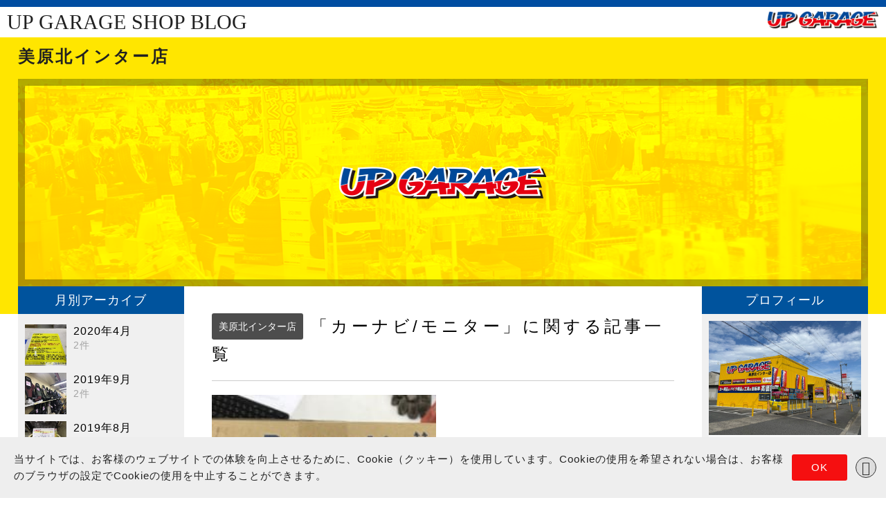

--- FILE ---
content_type: text/html; charset=UTF-8
request_url: https://www.upgarage.com/shopblog/103/tag/tire-wheel/
body_size: 59715
content:

<!DOCTYPE html>
<html lang="ja">
<head>
<meta charset="utf-8">
<meta http-equiv="X-UA-Compatible" content="IE=edge">
<meta name="viewport" content="width=device-width, initial-scale=1.0, minimum-scale=1.0, maximum-scale=1.0, user-scalable=no">

				<title>美原北インター店 ｜ カーナビ/モニター｜アップガレージ美原北インター店 公式SHOPブログ</title>
	<meta name="description" content="日本最大級中古カー用品＆バイクパーツチェーンのアップガレージ公式サイト。中古カーパーツ・バイク用品の高価買取と販売は全国160以上の店舗とＷＥＢサイトをご利用ください。">
<meta name="keywords" content="中古パーツ,中古カー用品,中古カーパーツ,中古バイクパーツ,中古バイク用品,中古自動車パーツ,中古車パーツ,通販,通信販売,ネット通販,UPGARAGE,アップガレージ">

<!--[if lt IE 9]>
<script src="//ie7-js.googlecode.com/svn/version/2.1(beta4)/IE9.js"></script>
<script src="//cdn.jsdelivr.net/html5shiv/3/html5shiv.min.js"></script>
<script src="//cdn.jsdelivr.net/respond/1/respond.min.js"></script>
<script src="//cdn.jsdelivr.net/css3pie/2/PIE_IE9.js"></script>
<![endif]-->

<!--[if lt IE 8]>
<script src=”//cdn.jsdelivr.net/selectivizr/1/selectivizr.min.js”></script>
<script src="//cdn.jsdelivr.net/css3pie/2/PIE_IE678.js"></script>
<![endif]-->

<!--Google APIs jQuery-->
<link rel="stylesheet" href="//ajax.googleapis.com/ajax/libs/jqueryui/1/themes/smoothness/jquery-ui.css">
<script src="//ajax.googleapis.com/ajax/libs/jquery/2.0.2/jquery.min.js"></script>
<script src="//ajax.googleapis.com/ajax/libs/jqueryui/1/jquery-ui.min.js"></script>
<!--/Google APIs jQuery-->

<!-- <script src="//cdnjs.cloudflare.com/ajax/libs/iScroll/5.1.3/iscroll.min.js"></script> -->

<script src="https://www.upgarage.com/shopblog/app/themes/upgarageblog/common/js/iscroll-master/build/iscroll-lite.js?v=1"></script>

<link href="//cdn.jsdelivr.net/meyer-reset/2/reset.min.css" media="screen, projection" rel="stylesheet" type="text/css">
<link rel="stylesheet" href="//maxcdn.bootstrapcdn.com/font-awesome/4.4.0/css/font-awesome.min.css">

<link rel="stylesheet" href="//cdn.jsdelivr.net/jquery.slick/1.6.0/slick.css">
<link rel="stylesheet" href="https://www.upgarage.com/shopblog/app/themes/upgarageblog/common/css/slick-theme.css">
<script src="//cdn.jsdelivr.net/jquery.slick/1.6.0/slick.min.js"></script>
<script src="https://www.upgarage.com/shopblog/app/themes/upgarageblog/common/js/main.js?v=2"></script>

<script src="https://www.upgarage.com/shopblog/app/themes/upgarageblog/common/js/wideslider/wideslider.js"></script>
<script src="https://www.upgarage.com/shopblog/app/themes/upgarageblog/common/js/img-switch.js"></script>

<script>
$(function(){
	$('.shopblog-under').click(function(){
		$('.shopblog-under-inner').slideToggle();
	});
});

jQuery(function($){
	//縦横比をレスポンシブに合わせて調整
	function img_rect(){
		var img_w = $(".rect").css("width");
		$(".rect").css('height',img_w);
	};
	$(window).resize(function(){
		img_rect();
	});
	img_rect();
});
</script>

<link rel="stylesheet" href="//cdnjs.cloudflare.com/ajax/libs/drawer/3.1.0/css/drawer.min.css">
<script src="https://www.upgarage.com/shopblog/app/themes/upgarageblog/common/js/drawer.js"></script>
<script>
$(document).ready(function() {

	$(".drawer").drawer({

	});
});

</script>

<script src="https://www.upgarage.com/shopblog/app/themes/upgarageblog/common/js/jquery.matchHeight-min.js"></script>
<script src="https://www.upgarage.com/shopblog/app/themes/upgarageblog/common/js/setting.js"></script>

<link rel="stylesheet" type="text/css" href="https://www.upgarage.com/shopblog/app/themes/upgarageblog/common/css/style.css?v=1769161748">



<style>
/* PHP分岐のあるstyleを記述 */
/* 左サイド */

/* メイン */
.shopblog-list ul li:nth-child(-n+2){width:50%;padding:0 10px 40px;}
	.shopblog-list ul li:nth-child(-n+2) a.shopblog-inner{display:block;position:relative;width:100%;}
	.shopblog-list ul li:nth-child(-n+2) a.shopblog-inner .shopblog-meta{position:absolute;padding:20px;bottom:0;background:rgba(0,0,0,0.7);width:100%;}
	.shopblog-list ul li:nth-child(-n+2) a.shopblog-inner .shopblog-img{width:100%;height:0;padding-top:100%;}
	.shopblog-list ul li:nth-child(-n+2) a:hover.shopblog-inner .shopblog-meta{}
	.shopblog-list ul li:nth-child(-n+2) a.shopblog-inner .shopblog-meta .date{font-size:14px;color:#999;margin:0;}
	.shopblog-list ul li:nth-child(-n+2) a.shopblog-inner .shopblog-meta .title{font-size:16px;color:#fff;margin:0;}
	.shopblog-list ul li:nth-child(-n+2) a.shopblog-inner .shopblog-meta .author{font-size:14px;color:#999;margin:0;}
  @media screen and (max-width: 1300px) {
	.shopblog-list ul li:nth-child(-n+2) a.shopblog-inner .shopblog-meta{position:relative;}
	.shopblog-list ul li:nth-child(-n+2) a.shopblog-inner .shopblog-img{width:100%;height:0;padding-top:100%;}
 }

@media screen and (max-width: 980px) {
.shopblog-list ul li:nth-child(-n+2){width:100%;padding:0 10px 20px;}
.shopblog-list ul li:nth-child(n+3){width:100%;padding:0 10px 20px;}
	.shopblog-list ul li:nth-child(n+3) a.shopblog-inner .shopblog-meta .date{font-size:12px;color:#999;margin:0;}
	.shopblog-list ul li:nth-child(n+3) a.shopblog-inner .shopblog-meta .title{font-size:12px;color:#000;margin:0;}
	.shopblog-list ul li:nth-child(n+3) a.shopblog-inner .shopblog-meta .author{font-size:12px;color:#999;margin:0;}
 }

@media screen and (min-width: 781px) and (max-width: 880px) {
.shopblog-list ul li:nth-child(-n+2){width:100%;padding:0 10px 20px;}
.shopblog-list ul li:nth-child(n+3){width:100%;padding:0 10px 20px;}
	.shopblog-list ul li:nth-child(n+3) a.shopblog-inner .shopblog-meta .date{font-size:12px;color:#999;margin:0;}
	.shopblog-list ul li:nth-child(n+3) a.shopblog-inner .shopblog-meta .title{font-size:12px;color:#000;margin:0;}
	.shopblog-list ul li:nth-child(n+3) a.shopblog-inner .shopblog-meta .author{font-size:12px;color:#999;margin:0;}
.shopblog-list ul li:nth-child(n+3) a.shopblog-inner .shopblog-img{display:inline-block;width:50px;height:50px;vertical-align:top;}
.shopblog-list ul li:nth-child(n+3) a.shopblog-inner .shopblog-meta{display:inline-block;width:60%;vertical-align:top;padding-left:10px;}

 }

@media screen and (max-width: 780px) {
.shopblog-list ul li:nth-child(-n+2){width:50%;padding:0 10px 40px;}
.shopblog-list ul li:nth-child(n+3){width:100%;padding:0 10px 20px;}
 }


@media screen and (max-width: 640px) {
.shopblog-list ul li:nth-child(-n+2){width:100%;padding:0 10px 20px;}
.shopblog-list ul li:nth-child(n+3){width:100%;padding:0 10px 20px;}
 }

</style>
<script src="https://www.upgarage.com/shopblog/app/themes/upgarageblog/common/js/dropdown.js"></script>

<link rel="shortcut icon" href="">

<script>(function(html){html.className = html.className.replace(/\bno-js\b/,'js')})(document.documentElement);</script>
<meta name='robots' content='max-image-preview:large' />
<link rel='dns-prefetch' href='//static.addtoany.com' />
<link rel='dns-prefetch' href='//www.upgarage.com' />
<link rel='dns-prefetch' href='//fonts.googleapis.com' />
<script type="text/javascript">
window._wpemojiSettings = {"baseUrl":"https:\/\/s.w.org\/images\/core\/emoji\/14.0.0\/72x72\/","ext":".png","svgUrl":"https:\/\/s.w.org\/images\/core\/emoji\/14.0.0\/svg\/","svgExt":".svg","source":{"concatemoji":"https:\/\/www.upgarage.com\/shopblog\/103\/wp-includes\/js\/wp-emoji-release.min.js?ver=6.3.1"}};
/*! This file is auto-generated */
!function(i,n){var o,s,e;function c(e){try{var t={supportTests:e,timestamp:(new Date).valueOf()};sessionStorage.setItem(o,JSON.stringify(t))}catch(e){}}function p(e,t,n){e.clearRect(0,0,e.canvas.width,e.canvas.height),e.fillText(t,0,0);var t=new Uint32Array(e.getImageData(0,0,e.canvas.width,e.canvas.height).data),r=(e.clearRect(0,0,e.canvas.width,e.canvas.height),e.fillText(n,0,0),new Uint32Array(e.getImageData(0,0,e.canvas.width,e.canvas.height).data));return t.every(function(e,t){return e===r[t]})}function u(e,t,n){switch(t){case"flag":return n(e,"\ud83c\udff3\ufe0f\u200d\u26a7\ufe0f","\ud83c\udff3\ufe0f\u200b\u26a7\ufe0f")?!1:!n(e,"\ud83c\uddfa\ud83c\uddf3","\ud83c\uddfa\u200b\ud83c\uddf3")&&!n(e,"\ud83c\udff4\udb40\udc67\udb40\udc62\udb40\udc65\udb40\udc6e\udb40\udc67\udb40\udc7f","\ud83c\udff4\u200b\udb40\udc67\u200b\udb40\udc62\u200b\udb40\udc65\u200b\udb40\udc6e\u200b\udb40\udc67\u200b\udb40\udc7f");case"emoji":return!n(e,"\ud83e\udef1\ud83c\udffb\u200d\ud83e\udef2\ud83c\udfff","\ud83e\udef1\ud83c\udffb\u200b\ud83e\udef2\ud83c\udfff")}return!1}function f(e,t,n){var r="undefined"!=typeof WorkerGlobalScope&&self instanceof WorkerGlobalScope?new OffscreenCanvas(300,150):i.createElement("canvas"),a=r.getContext("2d",{willReadFrequently:!0}),o=(a.textBaseline="top",a.font="600 32px Arial",{});return e.forEach(function(e){o[e]=t(a,e,n)}),o}function t(e){var t=i.createElement("script");t.src=e,t.defer=!0,i.head.appendChild(t)}"undefined"!=typeof Promise&&(o="wpEmojiSettingsSupports",s=["flag","emoji"],n.supports={everything:!0,everythingExceptFlag:!0},e=new Promise(function(e){i.addEventListener("DOMContentLoaded",e,{once:!0})}),new Promise(function(t){var n=function(){try{var e=JSON.parse(sessionStorage.getItem(o));if("object"==typeof e&&"number"==typeof e.timestamp&&(new Date).valueOf()<e.timestamp+604800&&"object"==typeof e.supportTests)return e.supportTests}catch(e){}return null}();if(!n){if("undefined"!=typeof Worker&&"undefined"!=typeof OffscreenCanvas&&"undefined"!=typeof URL&&URL.createObjectURL&&"undefined"!=typeof Blob)try{var e="postMessage("+f.toString()+"("+[JSON.stringify(s),u.toString(),p.toString()].join(",")+"));",r=new Blob([e],{type:"text/javascript"}),a=new Worker(URL.createObjectURL(r),{name:"wpTestEmojiSupports"});return void(a.onmessage=function(e){c(n=e.data),a.terminate(),t(n)})}catch(e){}c(n=f(s,u,p))}t(n)}).then(function(e){for(var t in e)n.supports[t]=e[t],n.supports.everything=n.supports.everything&&n.supports[t],"flag"!==t&&(n.supports.everythingExceptFlag=n.supports.everythingExceptFlag&&n.supports[t]);n.supports.everythingExceptFlag=n.supports.everythingExceptFlag&&!n.supports.flag,n.DOMReady=!1,n.readyCallback=function(){n.DOMReady=!0}}).then(function(){return e}).then(function(){var e;n.supports.everything||(n.readyCallback(),(e=n.source||{}).concatemoji?t(e.concatemoji):e.wpemoji&&e.twemoji&&(t(e.twemoji),t(e.wpemoji)))}))}((window,document),window._wpemojiSettings);
</script>
<style type="text/css">
img.wp-smiley,
img.emoji {
	display: inline !important;
	border: none !important;
	box-shadow: none !important;
	height: 1em !important;
	width: 1em !important;
	margin: 0 0.07em !important;
	vertical-align: -0.1em !important;
	background: none !important;
	padding: 0 !important;
}
</style>
	<link rel='stylesheet' id='wp-block-library-css' href='https://www.upgarage.com/shopblog/103/wp-includes/css/dist/block-library/style.min.css?ver=6.3.1' type='text/css' media='all' />
<style id='wp-block-library-inline-css' type='text/css'>
.has-text-align-justify{text-align:justify;}
</style>
<link rel='stylesheet' id='jetpack-videopress-video-block-view-css' href='https://www.upgarage.com/shopblog/app/plugins/jetpack/jetpack_vendor/automattic/jetpack-videopress/build/block-editor/blocks/video/view.css?minify=false&#038;ver=34ae973733627b74a14e' type='text/css' media='all' />
<link rel='stylesheet' id='mediaelement-css' href='https://www.upgarage.com/shopblog/103/wp-includes/js/mediaelement/mediaelementplayer-legacy.min.css?ver=4.2.17' type='text/css' media='all' />
<link rel='stylesheet' id='wp-mediaelement-css' href='https://www.upgarage.com/shopblog/103/wp-includes/js/mediaelement/wp-mediaelement.min.css?ver=6.3.1' type='text/css' media='all' />
<style id='classic-theme-styles-inline-css' type='text/css'>
/*! This file is auto-generated */
.wp-block-button__link{color:#fff;background-color:#32373c;border-radius:9999px;box-shadow:none;text-decoration:none;padding:calc(.667em + 2px) calc(1.333em + 2px);font-size:1.125em}.wp-block-file__button{background:#32373c;color:#fff;text-decoration:none}
</style>
<style id='global-styles-inline-css' type='text/css'>
body{--wp--preset--color--black: #000000;--wp--preset--color--cyan-bluish-gray: #abb8c3;--wp--preset--color--white: #ffffff;--wp--preset--color--pale-pink: #f78da7;--wp--preset--color--vivid-red: #cf2e2e;--wp--preset--color--luminous-vivid-orange: #ff6900;--wp--preset--color--luminous-vivid-amber: #fcb900;--wp--preset--color--light-green-cyan: #7bdcb5;--wp--preset--color--vivid-green-cyan: #00d084;--wp--preset--color--pale-cyan-blue: #8ed1fc;--wp--preset--color--vivid-cyan-blue: #0693e3;--wp--preset--color--vivid-purple: #9b51e0;--wp--preset--gradient--vivid-cyan-blue-to-vivid-purple: linear-gradient(135deg,rgba(6,147,227,1) 0%,rgb(155,81,224) 100%);--wp--preset--gradient--light-green-cyan-to-vivid-green-cyan: linear-gradient(135deg,rgb(122,220,180) 0%,rgb(0,208,130) 100%);--wp--preset--gradient--luminous-vivid-amber-to-luminous-vivid-orange: linear-gradient(135deg,rgba(252,185,0,1) 0%,rgba(255,105,0,1) 100%);--wp--preset--gradient--luminous-vivid-orange-to-vivid-red: linear-gradient(135deg,rgba(255,105,0,1) 0%,rgb(207,46,46) 100%);--wp--preset--gradient--very-light-gray-to-cyan-bluish-gray: linear-gradient(135deg,rgb(238,238,238) 0%,rgb(169,184,195) 100%);--wp--preset--gradient--cool-to-warm-spectrum: linear-gradient(135deg,rgb(74,234,220) 0%,rgb(151,120,209) 20%,rgb(207,42,186) 40%,rgb(238,44,130) 60%,rgb(251,105,98) 80%,rgb(254,248,76) 100%);--wp--preset--gradient--blush-light-purple: linear-gradient(135deg,rgb(255,206,236) 0%,rgb(152,150,240) 100%);--wp--preset--gradient--blush-bordeaux: linear-gradient(135deg,rgb(254,205,165) 0%,rgb(254,45,45) 50%,rgb(107,0,62) 100%);--wp--preset--gradient--luminous-dusk: linear-gradient(135deg,rgb(255,203,112) 0%,rgb(199,81,192) 50%,rgb(65,88,208) 100%);--wp--preset--gradient--pale-ocean: linear-gradient(135deg,rgb(255,245,203) 0%,rgb(182,227,212) 50%,rgb(51,167,181) 100%);--wp--preset--gradient--electric-grass: linear-gradient(135deg,rgb(202,248,128) 0%,rgb(113,206,126) 100%);--wp--preset--gradient--midnight: linear-gradient(135deg,rgb(2,3,129) 0%,rgb(40,116,252) 100%);--wp--preset--font-size--small: 13px;--wp--preset--font-size--medium: 20px;--wp--preset--font-size--large: 36px;--wp--preset--font-size--x-large: 42px;--wp--preset--spacing--20: 0.44rem;--wp--preset--spacing--30: 0.67rem;--wp--preset--spacing--40: 1rem;--wp--preset--spacing--50: 1.5rem;--wp--preset--spacing--60: 2.25rem;--wp--preset--spacing--70: 3.38rem;--wp--preset--spacing--80: 5.06rem;--wp--preset--shadow--natural: 6px 6px 9px rgba(0, 0, 0, 0.2);--wp--preset--shadow--deep: 12px 12px 50px rgba(0, 0, 0, 0.4);--wp--preset--shadow--sharp: 6px 6px 0px rgba(0, 0, 0, 0.2);--wp--preset--shadow--outlined: 6px 6px 0px -3px rgba(255, 255, 255, 1), 6px 6px rgba(0, 0, 0, 1);--wp--preset--shadow--crisp: 6px 6px 0px rgba(0, 0, 0, 1);}:where(.is-layout-flex){gap: 0.5em;}:where(.is-layout-grid){gap: 0.5em;}body .is-layout-flow > .alignleft{float: left;margin-inline-start: 0;margin-inline-end: 2em;}body .is-layout-flow > .alignright{float: right;margin-inline-start: 2em;margin-inline-end: 0;}body .is-layout-flow > .aligncenter{margin-left: auto !important;margin-right: auto !important;}body .is-layout-constrained > .alignleft{float: left;margin-inline-start: 0;margin-inline-end: 2em;}body .is-layout-constrained > .alignright{float: right;margin-inline-start: 2em;margin-inline-end: 0;}body .is-layout-constrained > .aligncenter{margin-left: auto !important;margin-right: auto !important;}body .is-layout-constrained > :where(:not(.alignleft):not(.alignright):not(.alignfull)){max-width: var(--wp--style--global--content-size);margin-left: auto !important;margin-right: auto !important;}body .is-layout-constrained > .alignwide{max-width: var(--wp--style--global--wide-size);}body .is-layout-flex{display: flex;}body .is-layout-flex{flex-wrap: wrap;align-items: center;}body .is-layout-flex > *{margin: 0;}body .is-layout-grid{display: grid;}body .is-layout-grid > *{margin: 0;}:where(.wp-block-columns.is-layout-flex){gap: 2em;}:where(.wp-block-columns.is-layout-grid){gap: 2em;}:where(.wp-block-post-template.is-layout-flex){gap: 1.25em;}:where(.wp-block-post-template.is-layout-grid){gap: 1.25em;}.has-black-color{color: var(--wp--preset--color--black) !important;}.has-cyan-bluish-gray-color{color: var(--wp--preset--color--cyan-bluish-gray) !important;}.has-white-color{color: var(--wp--preset--color--white) !important;}.has-pale-pink-color{color: var(--wp--preset--color--pale-pink) !important;}.has-vivid-red-color{color: var(--wp--preset--color--vivid-red) !important;}.has-luminous-vivid-orange-color{color: var(--wp--preset--color--luminous-vivid-orange) !important;}.has-luminous-vivid-amber-color{color: var(--wp--preset--color--luminous-vivid-amber) !important;}.has-light-green-cyan-color{color: var(--wp--preset--color--light-green-cyan) !important;}.has-vivid-green-cyan-color{color: var(--wp--preset--color--vivid-green-cyan) !important;}.has-pale-cyan-blue-color{color: var(--wp--preset--color--pale-cyan-blue) !important;}.has-vivid-cyan-blue-color{color: var(--wp--preset--color--vivid-cyan-blue) !important;}.has-vivid-purple-color{color: var(--wp--preset--color--vivid-purple) !important;}.has-black-background-color{background-color: var(--wp--preset--color--black) !important;}.has-cyan-bluish-gray-background-color{background-color: var(--wp--preset--color--cyan-bluish-gray) !important;}.has-white-background-color{background-color: var(--wp--preset--color--white) !important;}.has-pale-pink-background-color{background-color: var(--wp--preset--color--pale-pink) !important;}.has-vivid-red-background-color{background-color: var(--wp--preset--color--vivid-red) !important;}.has-luminous-vivid-orange-background-color{background-color: var(--wp--preset--color--luminous-vivid-orange) !important;}.has-luminous-vivid-amber-background-color{background-color: var(--wp--preset--color--luminous-vivid-amber) !important;}.has-light-green-cyan-background-color{background-color: var(--wp--preset--color--light-green-cyan) !important;}.has-vivid-green-cyan-background-color{background-color: var(--wp--preset--color--vivid-green-cyan) !important;}.has-pale-cyan-blue-background-color{background-color: var(--wp--preset--color--pale-cyan-blue) !important;}.has-vivid-cyan-blue-background-color{background-color: var(--wp--preset--color--vivid-cyan-blue) !important;}.has-vivid-purple-background-color{background-color: var(--wp--preset--color--vivid-purple) !important;}.has-black-border-color{border-color: var(--wp--preset--color--black) !important;}.has-cyan-bluish-gray-border-color{border-color: var(--wp--preset--color--cyan-bluish-gray) !important;}.has-white-border-color{border-color: var(--wp--preset--color--white) !important;}.has-pale-pink-border-color{border-color: var(--wp--preset--color--pale-pink) !important;}.has-vivid-red-border-color{border-color: var(--wp--preset--color--vivid-red) !important;}.has-luminous-vivid-orange-border-color{border-color: var(--wp--preset--color--luminous-vivid-orange) !important;}.has-luminous-vivid-amber-border-color{border-color: var(--wp--preset--color--luminous-vivid-amber) !important;}.has-light-green-cyan-border-color{border-color: var(--wp--preset--color--light-green-cyan) !important;}.has-vivid-green-cyan-border-color{border-color: var(--wp--preset--color--vivid-green-cyan) !important;}.has-pale-cyan-blue-border-color{border-color: var(--wp--preset--color--pale-cyan-blue) !important;}.has-vivid-cyan-blue-border-color{border-color: var(--wp--preset--color--vivid-cyan-blue) !important;}.has-vivid-purple-border-color{border-color: var(--wp--preset--color--vivid-purple) !important;}.has-vivid-cyan-blue-to-vivid-purple-gradient-background{background: var(--wp--preset--gradient--vivid-cyan-blue-to-vivid-purple) !important;}.has-light-green-cyan-to-vivid-green-cyan-gradient-background{background: var(--wp--preset--gradient--light-green-cyan-to-vivid-green-cyan) !important;}.has-luminous-vivid-amber-to-luminous-vivid-orange-gradient-background{background: var(--wp--preset--gradient--luminous-vivid-amber-to-luminous-vivid-orange) !important;}.has-luminous-vivid-orange-to-vivid-red-gradient-background{background: var(--wp--preset--gradient--luminous-vivid-orange-to-vivid-red) !important;}.has-very-light-gray-to-cyan-bluish-gray-gradient-background{background: var(--wp--preset--gradient--very-light-gray-to-cyan-bluish-gray) !important;}.has-cool-to-warm-spectrum-gradient-background{background: var(--wp--preset--gradient--cool-to-warm-spectrum) !important;}.has-blush-light-purple-gradient-background{background: var(--wp--preset--gradient--blush-light-purple) !important;}.has-blush-bordeaux-gradient-background{background: var(--wp--preset--gradient--blush-bordeaux) !important;}.has-luminous-dusk-gradient-background{background: var(--wp--preset--gradient--luminous-dusk) !important;}.has-pale-ocean-gradient-background{background: var(--wp--preset--gradient--pale-ocean) !important;}.has-electric-grass-gradient-background{background: var(--wp--preset--gradient--electric-grass) !important;}.has-midnight-gradient-background{background: var(--wp--preset--gradient--midnight) !important;}.has-small-font-size{font-size: var(--wp--preset--font-size--small) !important;}.has-medium-font-size{font-size: var(--wp--preset--font-size--medium) !important;}.has-large-font-size{font-size: var(--wp--preset--font-size--large) !important;}.has-x-large-font-size{font-size: var(--wp--preset--font-size--x-large) !important;}
.wp-block-navigation a:where(:not(.wp-element-button)){color: inherit;}
:where(.wp-block-post-template.is-layout-flex){gap: 1.25em;}:where(.wp-block-post-template.is-layout-grid){gap: 1.25em;}
:where(.wp-block-columns.is-layout-flex){gap: 2em;}:where(.wp-block-columns.is-layout-grid){gap: 2em;}
.wp-block-pullquote{font-size: 1.5em;line-height: 1.6;}
</style>
<link rel='stylesheet' id='wordpress-popular-posts-css-css' href='https://www.upgarage.com/shopblog/app/plugins/wordpress-popular-posts/assets/css/wpp.css?ver=6.1.3' type='text/css' media='all' />
<link rel='stylesheet' id='twentysixteen-fonts-css' href='https://fonts.googleapis.com/css?family=Merriweather%3A400%2C700%2C900%2C400italic%2C700italic%2C900italic%7CMontserrat%3A400%2C700%7CInconsolata%3A400&#038;subset=latin%2Clatin-ext' type='text/css' media='all' />
<link rel='stylesheet' id='genericons-css' href='https://www.upgarage.com/shopblog/app/plugins/jetpack/_inc/genericons/genericons/genericons.css?ver=3.1' type='text/css' media='all' />
<link rel='stylesheet' id='twentysixteen-style-css' href='https://www.upgarage.com/shopblog/app/themes/upgarageblog/style.css?ver=6.3.1' type='text/css' media='all' />
<!--[if lt IE 10]>
<link rel='stylesheet' id='twentysixteen-ie-css' href='https://www.upgarage.com/shopblog/app/themes/upgarageblog/css/ie.css?ver=20160412' type='text/css' media='all' />
<![endif]-->
<!--[if lt IE 9]>
<link rel='stylesheet' id='twentysixteen-ie8-css' href='https://www.upgarage.com/shopblog/app/themes/upgarageblog/css/ie8.css?ver=20160412' type='text/css' media='all' />
<![endif]-->
<!--[if lt IE 8]>
<link rel='stylesheet' id='twentysixteen-ie7-css' href='https://www.upgarage.com/shopblog/app/themes/upgarageblog/css/ie7.css?ver=20160412' type='text/css' media='all' />
<![endif]-->
<link rel='stylesheet' id='addtoany-css' href='https://www.upgarage.com/shopblog/app/plugins/add-to-any/addtoany.min.css?ver=1.16' type='text/css' media='all' />
<link rel='stylesheet' id='jetpack_css-css' href='https://www.upgarage.com/shopblog/app/plugins/jetpack/css/jetpack.css?ver=12.2.1' type='text/css' media='all' />
<script id="addtoany-core-js-before" type="text/javascript">
window.a2a_config=window.a2a_config||{};a2a_config.callbacks=[];a2a_config.overlays=[];a2a_config.templates={};a2a_localize = {
	Share: "Share",
	Save: "Save",
	Subscribe: "Subscribe",
	Email: "Email",
	Bookmark: "Bookmark",
	ShowAll: "Show all",
	ShowLess: "Show less",
	FindServices: "Find service(s)",
	FindAnyServiceToAddTo: "Instantly find any service to add to",
	PoweredBy: "Powered by",
	ShareViaEmail: "Share via email",
	SubscribeViaEmail: "Subscribe via email",
	BookmarkInYourBrowser: "Bookmark in your browser",
	BookmarkInstructions: "Press Ctrl+D or \u2318+D to bookmark this page",
	AddToYourFavorites: "Add to your favorites",
	SendFromWebOrProgram: "Send from any email address or email program",
	EmailProgram: "Email program",
	More: "More&#8230;",
	ThanksForSharing: "Thanks for sharing!",
	ThanksForFollowing: "Thanks for following!"
};
</script>
<script type='text/javascript' async src='https://static.addtoany.com/menu/page.js' id='addtoany-core-js'></script>
<script type='text/javascript' src='https://www.upgarage.com/shopblog/103/wp-includes/js/jquery/jquery.min.js?ver=3.7.0' id='jquery-core-js'></script>
<script type='text/javascript' src='https://www.upgarage.com/shopblog/103/wp-includes/js/jquery/jquery-migrate.min.js?ver=3.4.1' id='jquery-migrate-js'></script>
<script type='text/javascript' async src='https://www.upgarage.com/shopblog/app/plugins/add-to-any/addtoany.min.js?ver=1.1' id='addtoany-jquery-js'></script>
<script id="wpp-json" type="application/json">
{"sampling_active":0,"sampling_rate":100,"ajax_url":"https:\/\/www.upgarage.com\/shopblog\/103\/wp-json\/wordpress-popular-posts\/v1\/popular-posts","api_url":"https:\/\/www.upgarage.com\/shopblog\/103\/wp-json\/wordpress-popular-posts","ID":0,"token":"37d3a89ead","lang":0,"debug":0}
</script>
<script type='text/javascript' src='https://www.upgarage.com/shopblog/app/plugins/wordpress-popular-posts/assets/js/wpp.min.js?ver=6.1.3' id='wpp-js-js'></script>
<!--[if lt IE 9]>
<script type='text/javascript' src='https://www.upgarage.com/shopblog/app/themes/upgarageblog/js/html5.js?ver=3.7.3' id='twentysixteen-html5-js'></script>
<![endif]-->
<link rel="https://api.w.org/" href="https://www.upgarage.com/shopblog/103/wp-json/" /><link rel="alternate" type="application/json" href="https://www.upgarage.com/shopblog/103/wp-json/wp/v2/tags/23" />            <style id="wpp-loading-animation-styles">@-webkit-keyframes bgslide{from{background-position-x:0}to{background-position-x:-200%}}@keyframes bgslide{from{background-position-x:0}to{background-position-x:-200%}}.wpp-widget-placeholder,.wpp-widget-block-placeholder{margin:0 auto;width:60px;height:3px;background:#dd3737;background:linear-gradient(90deg,#dd3737 0%,#571313 10%,#dd3737 100%);background-size:200% auto;border-radius:3px;-webkit-animation:bgslide 1s infinite linear;animation:bgslide 1s infinite linear}</style>
            <style type="text/css">.recentcomments a{display:inline !important;padding:0 !important;margin:0 !important;}</style>
<!-- Jetpack Open Graph Tags -->
<meta property="og:type" content="website" />
<meta property="og:title" content="カーナビ/モニター &#8211; 美原北インター店" />
<meta property="og:url" content="https://www.upgarage.com/shopblog/103/tag/tire-wheel/" />
<meta property="og:site_name" content="美原北インター店" />
<meta property="og:image" content="https://s0.wp.com/i/blank.jpg" />
<meta property="og:image:alt" content="" />
<meta property="og:locale" content="ja_JP" />

<!-- End Jetpack Open Graph Tags -->

</head>

<body style="padding:0;" class="archive tag tag-tire-wheel tag-23 drawer drawer--right hfeed">

<!-- Google Tag Manager -->
<noscript><iframe src="//www.googletagmanager.com/ns.html?id=GTM-MCKL3M" height="0" width="0" style="display:none;visibility:hidden"></iframe></noscript>
<script>(function(w,d,s,l,i){w[l]=w[l]||[];w[l].push({'gtm.start':new Date().getTime(),event:'gtm.js'});var f=d.getElementsByTagName(s)[0],j=d.createElement(s),dl=l!='dataLayer'?'&l='+l:'';j.async=true;j.src='//www.googletagmanager.com/gtm.js?id='+i+dl;f.parentNode.insertBefore(j,f);})(window,document,'script','dataLayer','GTM-MCKL3M');</script>
<!-- End Google Tag Manager -->

<button type="button" class="drawer-toggle drawer-hamburger">
	<span class="sr-only">toggle navigation</span>
	<i class="fa fa-bars"></i>
</button>


<nav class="drawer-nav">

	<ul class="drawer-menu">

		<li class="drawer-top">
			<div class="shopblog-drawer-top" style="text-align: center;">
				<h4 class="hd4 hdstrong">MENU</h4>

				
				<a href="https://www.upgarage.com/shop/103" class="shopblog-drawer-top-shop">店舗詳細<br>ページへ</a>

				<a href="https://www.upgarage.com" class="shopblog-drawer-top-upg">アップガレージ<br>サイトへ</a>
			</div>

		</li>
			<li class="drawer-dropdown-wrap drawer-dropdown">
			<dt data-toggle="dropdown"><i class="fa fa-calendar" aria-hidden="true"></i>月別アーカイブ</dt>
			<dd class="drawer-dropdown-menu">
				<ul>
																				<li>
						<a href="https://www.upgarage.com/shopblog/103/2020/04/">
							
														2020年4月
						</a>
					</li>
															<li>
						<a href="https://www.upgarage.com/shopblog/103/2019/09/">
							
														2019年9月
						</a>
					</li>
															<li>
						<a href="https://www.upgarage.com/shopblog/103/2019/08/">
							
														2019年8月
						</a>
					</li>
															<li>
						<a href="https://www.upgarage.com/shopblog/103/2019/07/">
							
														2019年7月
						</a>
					</li>
															<li>
						<a href="https://www.upgarage.com/shopblog/103/2019/06/">
							
														2019年6月
						</a>
					</li>
															<li>
						<a href="https://www.upgarage.com/shopblog/103/2019/05/">
							
														2019年5月
						</a>
					</li>
															<li>
						<a href="https://www.upgarage.com/shopblog/103/2019/04/">
							
														2019年4月
						</a>
					</li>
															<li>
						<a href="https://www.upgarage.com/shopblog/103/2019/03/">
							
														2019年3月
						</a>
					</li>
															<li>
						<a href="https://www.upgarage.com/shopblog/103/2019/02/">
							
														2019年2月
						</a>
					</li>
															<li>
						<a href="https://www.upgarage.com/shopblog/103/2019/01/">
							
														2019年1月
						</a>
					</li>
															<li>
						<a href="https://www.upgarage.com/shopblog/103/2018/12/">
							
														2018年12月
						</a>
					</li>
															<li>
						<a href="https://www.upgarage.com/shopblog/103/2018/11/">
							
														2018年11月
						</a>
					</li>
															<li>
						<a href="https://www.upgarage.com/shopblog/103/2018/10/">
							
														2018年10月
						</a>
					</li>
															<li>
						<a href="https://www.upgarage.com/shopblog/103/2018/09/">
							
														2018年9月
						</a>
					</li>
															<li>
						<a href="https://www.upgarage.com/shopblog/103/2018/08/">
							
														2018年8月
						</a>
					</li>
															<li>
						<a href="https://www.upgarage.com/shopblog/103/2018/07/">
							
														2018年7月
						</a>
					</li>
															<li>
						<a href="https://www.upgarage.com/shopblog/103/2018/06/">
							
														2018年6月
						</a>
					</li>
															<li>
						<a href="https://www.upgarage.com/shopblog/103/2018/05/">
							
														2018年5月
						</a>
					</li>
															<li>
						<a href="https://www.upgarage.com/shopblog/103/2018/04/">
							
														2018年4月
						</a>
					</li>
															<li>
						<a href="https://www.upgarage.com/shopblog/103/2018/03/">
							
														2018年3月
						</a>
					</li>
															<li>
						<a href="https://www.upgarage.com/shopblog/103/2018/02/">
							
														2018年2月
						</a>
					</li>
															<li>
						<a href="https://www.upgarage.com/shopblog/103/2018/01/">
							
														2018年1月
						</a>
					</li>
															<li>
						<a href="https://www.upgarage.com/shopblog/103/2017/12/">
							
														2017年12月
						</a>
					</li>
															<li>
						<a href="https://www.upgarage.com/shopblog/103/2017/11/">
							
														2017年11月
						</a>
					</li>
															<li>
						<a href="https://www.upgarage.com/shopblog/103/2017/10/">
							
														2017年10月
						</a>
					</li>
															<li>
						<a href="https://www.upgarage.com/shopblog/103/2017/03/">
							
														2017年3月
						</a>
					</li>
																			</ul>
			</dd>
		</li>

		<li class="drawer-dropdown-wrap drawer-dropdown">
			<dt data-toggle="dropdown"><i class="fa fa-list-alt" aria-hidden="true"></i>カテゴリー</dt>
			<dd class="drawer-dropdown-menu">
				<ul>
															<li>
						<a href="https://www.upgarage.com/shopblog/103/category/cat/cat-tuning/">
							チューニング						</a>
					</li>
																									<li>
						<a href="https://www.upgarage.com/shopblog/103/category/%e5%b0%8f%e7%89%a9%e6%96%b0%e5%93%81%ef%be%8a%ef%be%9f%ef%bd%b0%ef%be%82/">
							小物新品ﾊﾟｰﾂ						</a>
					</li>
																									<li>
						<a href="https://www.upgarage.com/shopblog/103/category/%e3%82%ab%e3%83%bc%e7%94%a8%e5%93%81/">
							カー用品						</a>
					</li>
																									<li>
						<a href="https://www.upgarage.com/shopblog/103/category/parts-info/">
							パーツ情報						</a>
					</li>
																									<li>
						<a href="https://www.upgarage.com/shopblog/103/category/cat/cat-aero/">
							エアロパーツ						</a>
					</li>
																									<li>
						<a href="https://www.upgarage.com/shopblog/103/category/cat/cat-seat/">
							シート						</a>
					</li>
																									<li>
						<a href="https://www.upgarage.com/shopblog/103/category/cat/cat-sus/">
							足まわり						</a>
					</li>
																									<li>
						<a href="https://www.upgarage.com/shopblog/103/category/cat/cat-audio-speaker/">
							カーオーディオ/スピーカー						</a>
					</li>
																									<li>
						<a href="https://www.upgarage.com/shopblog/103/category/cat/cat-studless/">
							スタッドレスタイヤ						</a>
					</li>
																									<li>
						<a href="https://www.upgarage.com/shopblog/103/category/cat/cat-muffler/">
							マフラー						</a>
					</li>
																									<li>
						<a href="https://www.upgarage.com/shopblog/103/category/cat/cat-tire-wheel/">
							カーナビ/モニター						</a>
					</li>
																									<li>
						<a href="https://www.upgarage.com/shopblog/103/category/cat/cat-tire/">
							タイヤ・ホイール						</a>
					</li>
																									<li>
						<a href="https://www.upgarage.com/shopblog/103/category/cat/">
							カテゴリー						</a>
					</li>
																									<li>
						<a href="https://www.upgarage.com/shopblog/103/category/information/">
							お役立ち情報						</a>
					</li>
																			</ul>

			</dd>
		</li>

		<li class="drawer-dropdown-wrap drawer-dropdown">
			<dt data-toggle="dropdown"><i class="fa fa-tags" aria-hidden="true"></i>タグ</dt>
			<dd class="drawer-dropdown-menu">
			<div class="shop-side-tags-sp">
				<a href="https://www.upgarage.com/shopblog/103/tag/200%e7%b3%bb/" class="tag-cloud-link tag-link-65 tag-link-position-1" style="font-size: 8pt;" aria-label="200系 (1個の項目)">200系</a>
<a href="https://www.upgarage.com/shopblog/103/tag/brid/" class="tag-cloud-link tag-link-64 tag-link-position-2" style="font-size: 8pt;" aria-label="BRID (1個の項目)">BRID</a>
<a href="https://www.upgarage.com/shopblog/103/tag/bride/" class="tag-cloud-link tag-link-61 tag-link-position-3" style="font-size: 8pt;" aria-label="BRIDE (1個の項目)">BRIDE</a>
<a href="https://www.upgarage.com/shopblog/103/tag/garson/" class="tag-cloud-link tag-link-47 tag-link-position-4" style="font-size: 22pt;" aria-label="GARSON (2個の項目)">GARSON</a>
<a href="https://www.upgarage.com/shopblog/103/tag/led/" class="tag-cloud-link tag-link-62 tag-link-position-5" style="font-size: 22pt;" aria-label="LED (2個の項目)">LED</a>
<a href="https://www.upgarage.com/shopblog/103/tag/line%e3%81%8a%e5%8f%8b%e9%81%94/" class="tag-cloud-link tag-link-68 tag-link-position-6" style="font-size: 8pt;" aria-label="LINEお友達 (1個の項目)">LINEお友達</a>
<a href="https://www.upgarage.com/shopblog/103/tag/valenti/" class="tag-cloud-link tag-link-63 tag-link-position-7" style="font-size: 8pt;" aria-label="Valenti (1個の項目)">Valenti</a>
<a href="https://www.upgarage.com/shopblog/103/tag/work/" class="tag-cloud-link tag-link-60 tag-link-position-8" style="font-size: 8pt;" aria-label="WORK (1個の項目)">WORK</a>
<a href="https://www.upgarage.com/shopblog/103/tag/%e3%82%a2%e3%83%aa%e3%82%aa%e3%83%b3/" class="tag-cloud-link tag-link-57 tag-link-position-9" style="font-size: 8pt;" aria-label="アリオン (1個の項目)">アリオン</a>
<a href="https://www.upgarage.com/shopblog/103/tag/%e3%82%a6%e3%82%a4%e3%83%83%e3%82%b7%e3%83%a5/" class="tag-cloud-link tag-link-58 tag-link-position-10" style="font-size: 8pt;" aria-label="ウイッシュ (1個の項目)">ウイッシュ</a>
<a href="https://www.upgarage.com/shopblog/103/tag/tire-wheel/" class="tag-cloud-link tag-link-23 tag-link-position-11" style="font-size: 8pt;" aria-label="カーナビ/モニター (1個の項目)">カーナビ/モニター</a>
<a href="https://www.upgarage.com/shopblog/103/tag/%e3%82%ad%e3%83%83%e3%83%81%e3%83%b3%e6%b4%97%e5%89%a4/" class="tag-cloud-link tag-link-67 tag-link-position-12" style="font-size: 8pt;" aria-label="キッチン洗剤 (1個の項目)">キッチン洗剤</a>
<a href="https://www.upgarage.com/shopblog/103/tag/%e3%82%b9%e3%82%bf%e3%83%83%e3%83%89%e3%83%ac%e3%82%b9%ef%be%8f%ef%be%82%ef%be%98/" class="tag-cloud-link tag-link-52 tag-link-position-13" style="font-size: 8pt;" aria-label="スタッドレスﾏﾂﾘ (1個の項目)">スタッドレスﾏﾂﾘ</a>
<a href="https://www.upgarage.com/shopblog/103/tag/%e3%82%bf%e3%82%a4%e3%83%a4/" class="tag-cloud-link tag-link-39 tag-link-position-14" style="font-size: 8pt;" aria-label="タイヤ (1個の項目)">タイヤ</a>
<a href="https://www.upgarage.com/shopblog/103/tag/%e3%82%bf%e3%82%a4%e3%83%a4%e3%83%bb%e6%80%a7%e8%83%bd/" class="tag-cloud-link tag-link-40 tag-link-position-15" style="font-size: 8pt;" aria-label="タイヤ・性能 (1個の項目)">タイヤ・性能</a>
<a href="https://www.upgarage.com/shopblog/103/tag/%e3%82%bf%e3%82%a4%e3%83%a4%e5%8f%8e%e7%b4%8d/" class="tag-cloud-link tag-link-53 tag-link-position-16" style="font-size: 8pt;" aria-label="タイヤ収納 (1個の項目)">タイヤ収納</a>
<a href="https://www.upgarage.com/shopblog/103/tag/%e3%83%8a%e3%83%93/" class="tag-cloud-link tag-link-41 tag-link-position-17" style="font-size: 8pt;" aria-label="ナビ (1個の項目)">ナビ</a>
<a href="https://www.upgarage.com/shopblog/103/tag/%e3%83%97%e3%83%aa%e3%82%a6%e3%82%b9/" class="tag-cloud-link tag-link-56 tag-link-position-18" style="font-size: 8pt;" aria-label="プリウス (1個の項目)">プリウス</a>
<a href="https://www.upgarage.com/shopblog/103/tag/%e3%83%9e%e3%82%a4%e3%82%af%e3%83%ad%e3%83%95%e3%82%a1%e3%82%a4%e3%83%90%e3%83%bc/" class="tag-cloud-link tag-link-55 tag-link-position-19" style="font-size: 8pt;" aria-label="マイクロファイバー (1個の項目)">マイクロファイバー</a>
<a href="https://www.upgarage.com/shopblog/103/tag/muffler/" class="tag-cloud-link tag-link-24 tag-link-position-20" style="font-size: 8pt;" aria-label="マフラー (1個の項目)">マフラー</a>
<a href="https://www.upgarage.com/shopblog/103/tag/%e3%83%a9%e3%83%90%e3%83%bc%e3%83%9a%e3%82%a4%e3%83%b3%e3%83%88/" class="tag-cloud-link tag-link-59 tag-link-position-21" style="font-size: 8pt;" aria-label="ラバーペイント (1個の項目)">ラバーペイント</a>
<a href="https://www.upgarage.com/shopblog/103/tag/%e5%86%ac%e3%82%bb%e3%83%bc%e3%83%ab/" class="tag-cloud-link tag-link-54 tag-link-position-22" style="font-size: 8pt;" aria-label="冬セール (1個の項目)">冬セール</a>
<a href="https://www.upgarage.com/shopblog/103/tag/%e5%b7%a8%e5%a4%a7%ef%bc%81/" class="tag-cloud-link tag-link-48 tag-link-position-23" style="font-size: 8pt;" aria-label="巨大！ (1個の項目)">巨大！</a>
<a href="https://www.upgarage.com/shopblog/103/tag/%e7%87%83%e8%b2%bb/" class="tag-cloud-link tag-link-42 tag-link-position-24" style="font-size: 8pt;" aria-label="燃費 (1個の項目)">燃費</a>
<a href="https://www.upgarage.com/shopblog/103/tag/%e7%b7%8a%e6%80%a5%e5%91%8a%e7%9f%a5/" class="tag-cloud-link tag-link-51 tag-link-position-25" style="font-size: 8pt;" aria-label="緊急告知 (1個の項目)">緊急告知</a>
<a href="https://www.upgarage.com/shopblog/103/tag/%e8%87%a8%e6%99%82%e4%bc%91%e6%a5%ad/" class="tag-cloud-link tag-link-49 tag-link-position-26" style="font-size: 22pt;" aria-label="臨時休業 (2個の項目)">臨時休業</a>
<a href="https://www.upgarage.com/shopblog/103/tag/%e8%87%a8%e6%99%82%e9%96%89%e5%ba%97/" class="tag-cloud-link tag-link-50 tag-link-position-27" style="font-size: 8pt;" aria-label="臨時閉店 (1個の項目)">臨時閉店</a>
<a href="https://www.upgarage.com/shopblog/103/tag/%e8%b2%b7%e5%8f%96/" class="tag-cloud-link tag-link-46 tag-link-position-28" style="font-size: 8pt;" aria-label="買取 (1個の項目)">買取</a>
<a href="https://www.upgarage.com/shopblog/103/tag/%ef%be%8a%ef%bd%b2%ef%bd%b4%ef%bd%b0%ef%bd%bd/" class="tag-cloud-link tag-link-66 tag-link-position-29" style="font-size: 8pt;" aria-label="ﾊｲｴｰｽ (1個の項目)">ﾊｲｴｰｽ</a>			</div>
			</dd>
		</li>
		<li>
			<div class="shopblog−sidenav second sp">
							<div class="h3-wrap" style="margin-top: 30px;">
					<h3 class="shop-side-h3">関連サイト</h3>
				</div>
				<div class="shopblog-side-bnr">
					<a href="/" target=""><img src="https://www.upgarage.com/shopblog/app/themes/upgarageblog/common/img/logo-business-upg.png" alt="UP GARAGE" data-pin-nopin="true"></a>
					<a href="https://www.tokyo-tire.com/" target="_blank"><img src="https://www.upgarage.com/shopblog/app/themes/upgarageblog/common/img/logo-business-tire.png" alt="東京タイヤ" data-pin-nopin="true"></a>
				</div>
			</div>
		</li>
	</ul>

</nav>

<article>

	<header class="site-header">
		<nav class="global">
			<ul class="pc">
				<li><a href="https://www.upgarage.com/shopblog/103"><span>UP GARAGE SHOP BLOG</span></a></li>
				<li><a href="/"><span><img src="https://www.upgarage.com/shopblog/app/themes/upgarageblog/common/img/logo.png" alt="" data-mh="thumb"></span></a></li>
			</ul>
			<ul class="sp">
				<li><a href="https://www.upgarage.com/shopblog/103"><span>UP GARAGE SHOP BLOG</span></a></li>
				<li><a href="/"><span><img src="https://www.upgarage.com/shopblog/app/themes/upgarageblog/common/img/logo.png" alt="" data-mh="thumb"></span></a></li>
			</ul>
		</nav>
	</header>

	<!--メインビジュアル-->

	<!-- 業態ごとのカラー変更-->
	
								<div class="container color-UPG" style="margin:0;padding:0;">
							
<!-- ========= メインコンテンツ ========= -->
<section class="c-box">
	<div class="blog-header">
		<div class="shopwrapper-top">
			<h1 class="shop-blog-title">美原北インター店</h1>
																				<div class="shop-blog-visual" style="background:url('https://www.upgarage.com/shopblog/app/themes/upgarageblog/common/img/blog-dummy-upg.png') center center;background-size:cover;box-shadow:0 0 0px 10px rgba(0,0,0,0.3) inset;"></div>
																	</div>
	</div>

	<div class="shopwrapper">
		<div class="blog-wrap">
			
<div class="shopblog−sidenav">
	<div class="h3-wrap">
		<h3 class="shop-side-h3">月別アーカイブ</h3>
	</div>	
	<ul class="shopblog-side-list">
					<li>
			<a href="https://www.upgarage.com/shopblog/103/2020/04/">
						
				<div><img src="https://static.upgarage.com/shopblog-img/sites/104/2020/04/09205123/EVKNzIjU8AACYnR1-225x300.jpg">
								<p>2020年4月<br>
				<span>2件</span></p></div>
			</a>
		</li>
				<li>
			<a href="https://www.upgarage.com/shopblog/103/2019/09/">
						
				<div><img src="https://static.upgarage.com/shopblog-img/sites/104/2019/09/21222035/EE_Y2OnU0AAKGpi1-300x225.jpg">
								<p>2019年9月<br>
				<span>2件</span></p></div>
			</a>
		</li>
				<li>
			<a href="https://www.upgarage.com/shopblog/103/2019/08/">
						
				<div><img src="https://static.upgarage.com/shopblog-img/sites/104/2019/08/31231007/EDTcuihU8AQDL3Q1-225x300.jpg">
								<p>2019年8月<br>
				<span>6件</span></p></div>
			</a>
		</li>
				<li>
			<a href="https://www.upgarage.com/shopblog/103/2019/07/">
						
				<div><img src="https://static.upgarage.com/shopblog-img/sites/104/2019/07/27171905/1564246027305.jpg">
								<p>2019年7月<br>
				<span>4件</span></p></div>
			</a>
		</li>
				<li>
			<a href="https://www.upgarage.com/shopblog/103/2019/06/">
						
				<div><img src="https://static.upgarage.com/shopblog-img/sites/104/2019/06/18191806/DSCF0592-300x225.jpg">
								<p>2019年6月<br>
				<span>3件</span></p></div>
			</a>
		</li>
				<li>
			<a href="https://www.upgarage.com/shopblog/103/2019/05/">
						
				<div><img src="https://www.upgarage.com/shopblog/app/themes/upgarageblog/common/img/nophoto.png">
								<p>2019年5月<br>
				<span>5件</span></p></div>
			</a>
		</li>
				<li>
			<a href="https://www.upgarage.com/shopblog/103/2019/04/">
						
				<div><img src="https://static.upgarage.com/shopblog-img/sites/104/2019/04/28030718/DSCF4416-300x225.jpg">
								<p>2019年4月<br>
				<span>6件</span></p></div>
			</a>
		</li>
				<li>
			<a href="https://www.upgarage.com/shopblog/103/2019/03/">
						
				<div><img src="https://static.upgarage.com/shopblog-img/sites/104/2019/03/28030723/DSCF5891-300x225.jpg">
								<p>2019年3月<br>
				<span>6件</span></p></div>
			</a>
		</li>
				<li>
			<a href="https://www.upgarage.com/shopblog/103/2019/02/">
						
				<div><img src="https://static.upgarage.com/shopblog-img/sites/104/2019/02/28030727/DSCF3095-300x225.jpg">
								<p>2019年2月<br>
				<span>6件</span></p></div>
			</a>
		</li>
				<li>
			<a href="https://www.upgarage.com/shopblog/103/2019/01/">
						
				<div><img src="https://static.upgarage.com/shopblog-img/sites/104/2019/01/28030730/DSCF1206-300x225.jpg">
								<p>2019年1月<br>
				<span>6件</span></p></div>
			</a>
		</li>
				<li>
			<a href="https://www.upgarage.com/shopblog/103/2018/12/">
						
				<div><img src="https://static.upgarage.com/shopblog-img/sites/104/2018/12/28030734/DSCF7269-300x225.jpg">
								<p>2018年12月<br>
				<span>3件</span></p></div>
			</a>
		</li>
				<li>
			<a href="https://www.upgarage.com/shopblog/103/2018/11/">
						
				<div><img src="https://static.upgarage.com/shopblog-img/sites/104/2018/11/28030737/DSCF4520-300x225.jpg">
								<p>2018年11月<br>
				<span>5件</span></p></div>
			</a>
		</li>
				<li>
			<a href="https://www.upgarage.com/shopblog/103/2018/10/">
						
				<div><img src="https://static.upgarage.com/shopblog-img/sites/104/2018/10/28030740/DSCF3737-300x225.jpg">
								<p>2018年10月<br>
				<span>6件</span></p></div>
			</a>
		</li>
				<li>
			<a href="https://www.upgarage.com/shopblog/103/2018/09/">
						
				<div><img src="https://www.upgarage.com/shopblog/app/themes/upgarageblog/common/img/nophoto.png">
								<p>2018年9月<br>
				<span>7件</span></p></div>
			</a>
		</li>
				<li>
			<a href="https://www.upgarage.com/shopblog/103/2018/08/">
						
				<div><img src="https://static.upgarage.com/shopblog-img/sites/104/2018/08/28030755/IMG_6751-225x300.jpg">
								<p>2018年8月<br>
				<span>1件</span></p></div>
			</a>
		</li>
				<li>
			<a href="https://www.upgarage.com/shopblog/103/2018/07/">
						
				<div><img src="https://static.upgarage.com/shopblog-img/sites/104/2018/07/28030756/IMG_0679-225x300.jpg">
								<p>2018年7月<br>
				<span>4件</span></p></div>
			</a>
		</li>
				<li>
			<a href="https://www.upgarage.com/shopblog/103/2018/06/">
						
				<div><img src="https://static.upgarage.com/shopblog-img/sites/104/2018/06/28030803/DSCF1693-300x225.jpg">
								<p>2018年6月<br>
				<span>5件</span></p></div>
			</a>
		</li>
				<li>
			<a href="https://www.upgarage.com/shopblog/103/2018/05/">
						
				<div><img src="https://static.upgarage.com/shopblog-img/sites/104/2018/05/28030809/IMG_0477-225x300.jpg">
								<p>2018年5月<br>
				<span>3件</span></p></div>
			</a>
		</li>
				<li>
			<a href="https://www.upgarage.com/shopblog/103/2018/04/">
						
				<div><img src="https://static.upgarage.com/shopblog-img/sites/104/2018/04/28030815/IMG_0390-300x225.jpg">
								<p>2018年4月<br>
				<span>6件</span></p></div>
			</a>
		</li>
				<li>
			<a href="https://www.upgarage.com/shopblog/103/2018/03/">
						
				<div><img src="https://static.upgarage.com/shopblog-img/sites/104/2018/03/28030826/img_pressure-list_01-300x80.jpg">
								<p>2018年3月<br>
				<span>8件</span></p></div>
			</a>
		</li>
				<li>
			<a href="https://www.upgarage.com/shopblog/103/2018/02/">
						
				<div><img src="https://static.upgarage.com/shopblog-img/sites/104/2018/02/28030835/logo-upg-300x105.png">
								<p>2018年2月<br>
				<span>5件</span></p></div>
			</a>
		</li>
				<li>
			<a href="https://www.upgarage.com/shopblog/103/2018/01/">
						
				<div><img src="https://static.upgarage.com/shopblog-img/sites/104/2018/01/28030839/S0015589-300x225.jpg">
								<p>2018年1月<br>
				<span>1件</span></p></div>
			</a>
		</li>
				<li>
			<a href="https://www.upgarage.com/shopblog/103/2017/12/">
						
				<div><img src="https://static.upgarage.com/shopblog-img/sites/104/2017/12/28030841/DSCF2382-300x225.jpg">
								<p>2017年12月<br>
				<span>2件</span></p></div>
			</a>
		</li>
				<li>
			<a href="https://www.upgarage.com/shopblog/103/2017/11/">
						
				<div><img src="https://static.upgarage.com/shopblog-img/sites/104/2017/11/28030842/7e071fdac247bb599b37fa0a283cb84a-300x137.png">
								<p>2017年11月<br>
				<span>17件</span></p></div>
			</a>
		</li>
				<li>
			<a href="https://www.upgarage.com/shopblog/103/2017/10/">
						
				<div><img src="https://static.upgarage.com/shopblog-img/sites/104/2017/10/28030916/DSCF5973-300x169.jpg">
								<p>2017年10月<br>
				<span>13件</span></p></div>
			</a>
		</li>
				<li>
			<a href="https://www.upgarage.com/shopblog/103/2017/03/">
						
				<div><img src="https://www.upgarage.com/shopblog/app/themes/upgarageblog/common/img/nophoto.png">
								<p>2017年3月<br>
				<span>1件</span></p></div>
			</a>
		</li>
				</ul>

	<div class="h3-wrap">
		<h3 class="shop-side-h3">カテゴリー</h3>
	</div>	

	<ul class="shopblog-side-list">
							<li>
			<a href="https://www.upgarage.com/shopblog/103/category/cat/cat-tuning/">
				<div><img src="https://static.upgarage.com/shopblog-img/sites/104/2018/05/28030811/DSCF1764-300x225.jpg"><p>チューニング<br><span>
				16件</span></p></div>
			</a>
		</li>
							<li>
			<a href="https://www.upgarage.com/shopblog/103/category/%e5%b0%8f%e7%89%a9%e6%96%b0%e5%93%81%ef%be%8a%ef%be%9f%ef%bd%b0%ef%be%82/">
				<div><img src="https://static.upgarage.com/shopblog-img/sites/104/2019/07/27171905/1564246027305.jpg"><p>小物新品ﾊﾟｰﾂ<br><span>
				22件</span></p></div>
			</a>
		</li>
							<li>
			<a href="https://www.upgarage.com/shopblog/103/category/%e3%82%ab%e3%83%bc%e7%94%a8%e5%93%81/">
				<div><img src="https://static.upgarage.com/shopblog-img/sites/104/2019/07/27171905/1564246027305.jpg"><p>カー用品<br><span>
				22件</span></p></div>
			</a>
		</li>
							<li>
			<a href="https://www.upgarage.com/shopblog/103/category/parts-info/">
				<div><img src="https://static.upgarage.com/shopblog-img/sites/104/2019/07/27171905/1564246027305.jpg"><p>パーツ情報<br><span>
				64件</span></p></div>
			</a>
		</li>
							<li>
			<a href="https://www.upgarage.com/shopblog/103/category/cat/cat-aero/">
				<div><img src="https://static.upgarage.com/shopblog-img/sites/104/2019/02/28030727/DSCF3094-300x225.jpg"><p>エアロパーツ<br><span>
				8件</span></p></div>
			</a>
		</li>
							<li>
			<a href="https://www.upgarage.com/shopblog/103/category/cat/cat-seat/">
				<div><img src="https://static.upgarage.com/shopblog-img/sites/104/2019/04/28030720/DSCF8481-300x225.jpg"><p>シート<br><span>
				7件</span></p></div>
			</a>
		</li>
							<li>
			<a href="https://www.upgarage.com/shopblog/103/category/cat/cat-sus/">
				<div><img src="https://static.upgarage.com/shopblog-img/sites/104/2018/07/28030756/IMG_0679-225x300.jpg"><p>足まわり<br><span>
				5件</span></p></div>
			</a>
		</li>
							<li>
			<a href="https://www.upgarage.com/shopblog/103/category/cat/cat-audio-speaker/">
				<div><img src="https://static.upgarage.com/shopblog-img/sites/104/2018/11/28030738/DSCF2525-300x225.jpg"><p>カーオーディオ/スピーカー<br><span>
				6件</span></p></div>
			</a>
		</li>
							<li>
			<a href="https://www.upgarage.com/shopblog/103/category/cat/cat-studless/">
				<div><img src="https://static.upgarage.com/shopblog-img/sites/104/2019/01/28030730/DSCF1206-300x225.jpg"><p>スタッドレスタイヤ<br><span>
				5件</span></p></div>
			</a>
		</li>
							<li>
			<a href="https://www.upgarage.com/shopblog/103/category/cat/cat-muffler/">
				<div><img src="https://static.upgarage.com/shopblog-img/sites/104/2018/11/28030738/DSCF2525-300x225.jpg"><p>マフラー<br><span>
				7件</span></p></div>
			</a>
		</li>
							<li>
			<a href="https://www.upgarage.com/shopblog/103/category/cat/cat-tire-wheel/">
				<div><img src="https://static.upgarage.com/shopblog-img/sites/104/2019/03/28030726/DSCF8651-300x225.jpg"><p>カーナビ/モニター<br><span>
				8件</span></p></div>
			</a>
		</li>
							<li>
			<a href="https://www.upgarage.com/shopblog/103/category/cat/cat-tire/">
				<div><img src="https://static.upgarage.com/shopblog-img/sites/104/2019/03/28030725/DSCF4897-300x225.jpg"><p>タイヤ・ホイール<br><span>
				25件</span></p></div>
			</a>
		</li>
							<li>
			<a href="https://www.upgarage.com/shopblog/103/category/cat/">
				<div><img src="https://static.upgarage.com/shopblog-img/sites/104/2019/04/28030720/DSCF8481-300x225.jpg"><p>カテゴリー<br><span>
				22件</span></p></div>
			</a>
		</li>
							<li>
			<a href="https://www.upgarage.com/shopblog/103/category/information/">
				<div><img src="https://static.upgarage.com/shopblog-img/sites/104/2019/06/18191806/DSCF0592-300x225.jpg"><p>お役立ち情報<br><span>
				56件</span></p></div>
			</a>
		</li>
					
	</ul>
    <!--
		<div class="h3-wrap">
		<h3 class="shop-side-h3">タグ</h3>
	</div>
	<div class="shop-side-tags">
			</div>
		    -->
<div class="shopblog-home-btn"><a href="/shopblog/" class="shopblog-btn-detail">ショップブログ<br>総合トップへ</a></div>
				</div>
			<div class="shopblog−main">
				<h2 class="maintitle">
					<small>美原北インター店</small>
					「カーナビ/モニター」に関する記事一覧
				</h2>
				<div class="shopblog-list">
					<ul>
													<li>
								<a href="https://www.upgarage.com/shopblog/103/2018/03/09/%e4%b8%ad%e5%8f%a4%e3%81%b0%e3%81%8b%e3%82%8a%e3%81%a7%e3%82%82%e3%81%aa%e3%81%84%e3%82%93%e3%81%a7%e3%81%99%e3%82%88/" class="shopblog-inner">
									<div class="shopblog-img" style="background:url('https://static.upgarage.com/shopblog-img/sites/104/2018/03/28030831/IMG_0255-300x225.jpg') center center;background-size:cover;"></div>
									<div class="shopblog-meta">
										<p class="date" data-mh="date">2018.03.09</p>
										<p class="title" data-mh="title">
											中古ばかりでもないんですよ										</p>
										<p class="author" data-mh="author">美原北インター店スタッフ</p>
									</div>
								</a>
							</li>
											</ul>
				</div>
				<!-- //pagenation -->
								<!-- //pagenation -->
			</div><!-- //column-bloc -->
			<div class="shopblog−sidenav shopblog−sidenav-r">
	<div class="h3-wrap">
		<h3 class="shop-side-h3">プロフィール</h3>
	</div>

	<!-- 店舗情報ここから -->
	<div class="shopblog−sidenav-inner">
		<img src="https://static.upgarage.com/wp-img/2020/07/29085858/IMG_3252-scaled.jpg" alt="美原北インター店">
		<div class="shopblog−sidenav-inner-meta">
			アップガレージ美原北インター店			<a href="/shop/103" class="shopblog-btn-detail">店舗詳細</a>
			<hr class="shopblog-btn-line">

							<a href="/service/ja/stock?hdn_msidx=1&selTenpo=103" class="shopblog-btn-car">取扱カー用品を検索</a>
													<a href="/service/ja/stock?hdn_msidx=7&selTenpo=103" class="shopblog-btn-tools">取扱工具を検索</a>
								</div>
	</div> <!--shopblog−sidenav-inner-->

	<!--投稿者一覧を表示-->
		<!--/投稿者一覧を表示-->

	<div class="h3-wrap">
		<h3 class="shop-side-h3">関連サイト</h3>
	</div>
	<div class="shopblog-side-bnr">
		<a href="https://www.upgarage.com/shopblog/103" target=""><img src="https://www.upgarage.com/shopblog/app/themes/upgarageblog/common/img/logo-business-upg.png" alt="UP GARAGE"></a>
		<a href="https://www.tokyo-tire.com/" target="_blank"><img src="https://www.upgarage.com/shopblog/app/themes/upgarageblog/common/img/logo-business-tire.png?v=2" alt="タイヤ流通センター"></a>
	</div>
</div><!-- shopblog−sidenav -->
		</div><!-- //blog-wrap -->
		<div class="shopblog-under-wrap sp">
			<div class="shopblog-under"><span><i class="fa fa-bars" aria-hidden="true"></i>店舗プロフィールを開く</span></div>
			<div class="shopblog-under-inner">
				<div class="shopblog−sidenav shopblog−sidenav-r">
	<div class="h3-wrap">
		<h3 class="shop-side-h3">プロフィール</h3>
	</div>

	<!-- 店舗情報ここから -->
	<div class="shopblog−sidenav-inner">
		<img src="https://static.upgarage.com/wp-img/2020/07/29085858/IMG_3252-scaled.jpg" alt="美原北インター店">
		<div class="shopblog−sidenav-inner-meta">
			アップガレージ美原北インター店			<a href="/shop/103" class="shopblog-btn-detail">店舗詳細</a>
			<hr class="shopblog-btn-line">

							<a href="/service/ja/stock?hdn_msidx=1&selTenpo=103" class="shopblog-btn-car">取扱カー用品を検索</a>
													<a href="/service/ja/stock?hdn_msidx=7&selTenpo=103" class="shopblog-btn-tools">取扱工具を検索</a>
								</div>
	</div> <!--shopblog−sidenav-inner-->

	<!--投稿者一覧を表示-->
		<!--/投稿者一覧を表示-->

	<div class="h3-wrap">
		<h3 class="shop-side-h3">関連サイト</h3>
	</div>
	<div class="shopblog-side-bnr">
		<a href="https://www.upgarage.com/shopblog/103" target=""><img src="https://www.upgarage.com/shopblog/app/themes/upgarageblog/common/img/logo-business-upg.png" alt="UP GARAGE"></a>
		<a href="https://www.tokyo-tire.com/" target="_blank"><img src="https://www.upgarage.com/shopblog/app/themes/upgarageblog/common/img/logo-business-tire.png?v=2" alt="タイヤ流通センター"></a>
	</div>
</div><!-- shopblog−sidenav -->
			</div>
		</div>
	</div><!-- //wrapper -->
</section>

	</div>
	<footer>
		<div class="wrapper">
			<div class="footer-right-box">
				<div class="copyright-box">
					<a href="/">
					<img src="https://www.upgarage.com/shopblog/app/themes/upgarageblog/common/img/logo2.png" alt="UP GARAGE">
					<p>© UP GARAGE GROUP Co., Ltd.</p></a>
				</div>
			</div>
		</div>
	</footer>

</article>


</body>
</html>

<!-- Performance optimized by Redis Object Cache. Learn more: https://wprediscache.com -->
